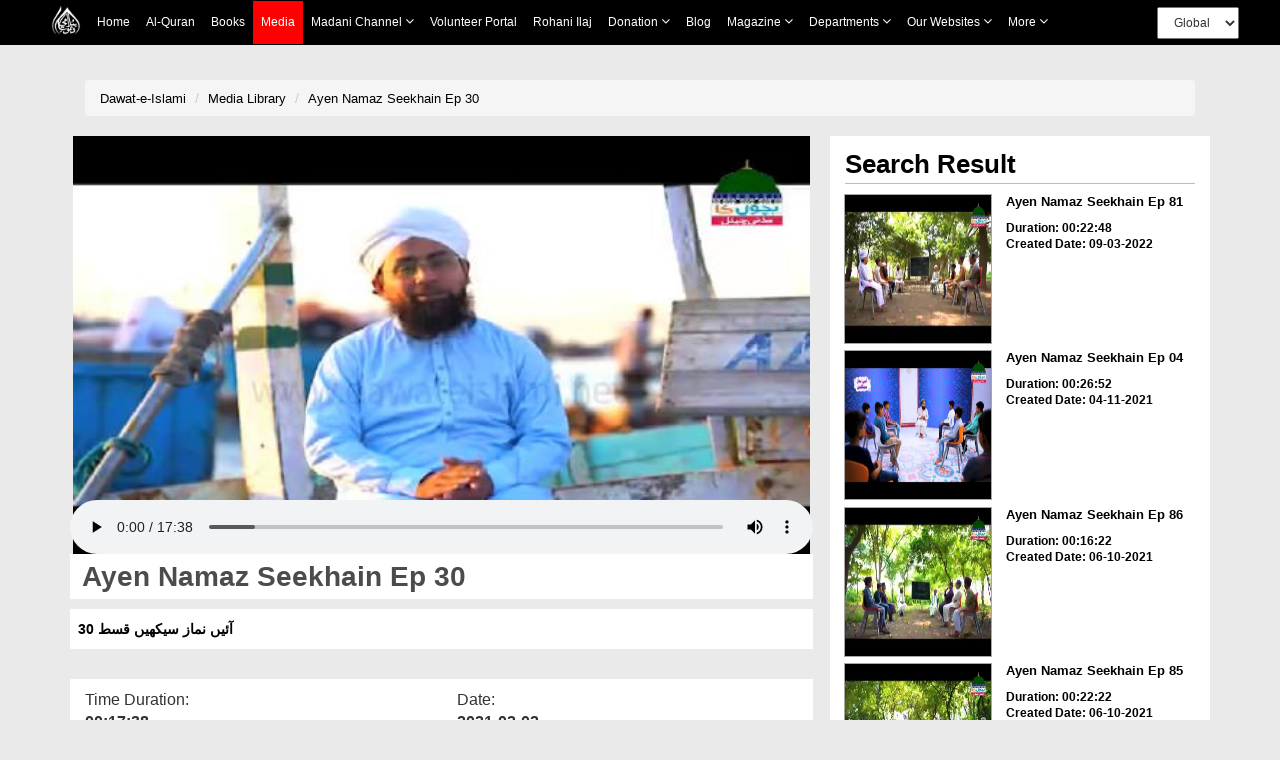

--- FILE ---
content_type: text/css
request_url: https://resources.dawateislami.net/medialibrary/css/fonts.css
body_size: 148
content:
@font-face {
    font-family: proxima;
    src: url("fonts/Proxima Nova Thin.otf");
}


@font-face {
    font-family: proximathick;
    src: url("fonts/Proxima Nova Bold.otf");
}


body{font-family: ralwey !important;}
/*
a{font-family: ralwey !important;}*/
